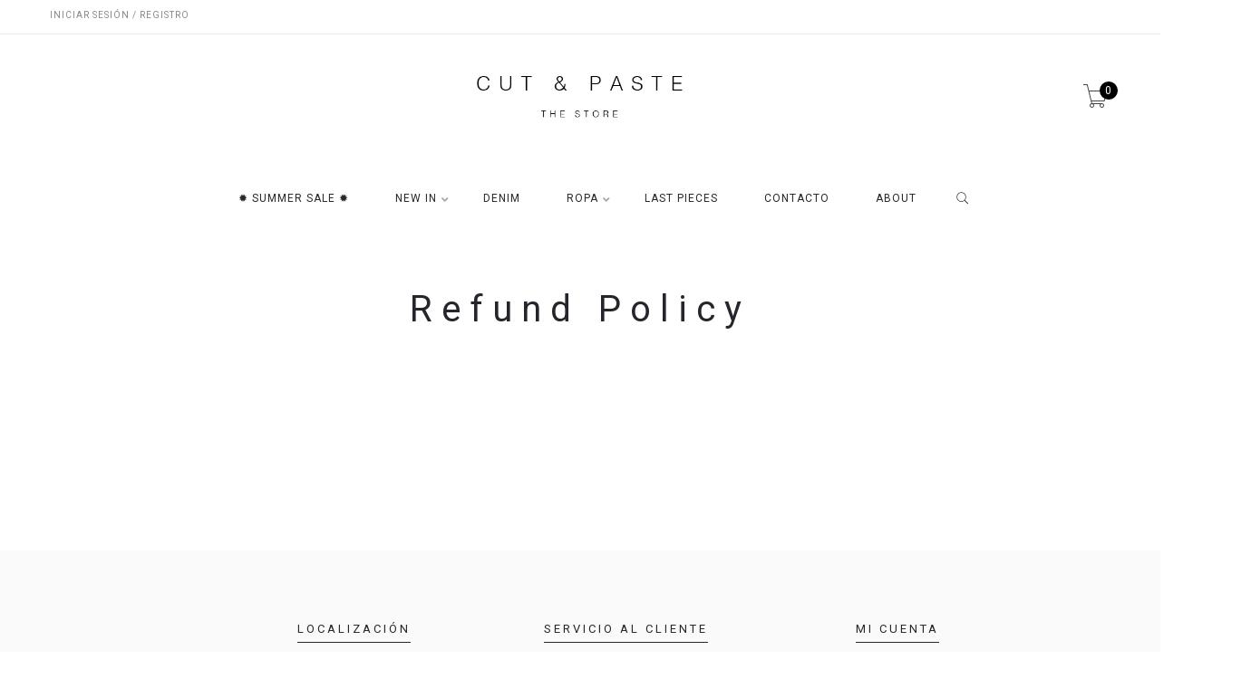

--- FILE ---
content_type: text/html; charset=utf-8
request_url: https://store.cutypaste.com/refund-policy
body_size: 4807
content:
<!DOCTYPE html>
<!--[if lt IE 7 ]> <html class="ie ie6 ie-lt10 ie-lt9 ie-lt8 ie-lt7 no-js" lang="en"> <![endif]-->
<!--[if IE 7 ]>    <html class="ie ie7 ie-lt10 ie-lt9 ie-lt8 no-js" lang="en"> <![endif]-->
<!--[if IE 8 ]>    <html class="ie ie8 ie-lt10 ie-lt9 no-js" lang="en"> <![endif]-->
<!--[if IE 9 ]>    <html class="ie ie9 ie-lt10 no-js" lang="en"> <![endif]-->
<!--[if gt IE 9]><!-->
<html class="no-js" lang="es-CL" xmlns="http://www.w3.org/1999/xhtml">
  <!--<![endif]-->
  <head>
    <!--[if IE]>
<meta http-equiv="X-UA-Compatible" content="IE=edge, chrome=1">
<![endif]-->
    <title>Refund Policy</title>

    <meta charset="utf-8">
    <meta name="keywords" content="keywords" />
    <meta name="description" content="" />
    <meta name="robots" content="follow, all" />
    <!-- Set the viewport width to device width for mobile -->
    <meta name="viewport" content="width=device-width, initial-scale=1.0" />


    <link rel="canonical" href="https://store.cutypaste.com/refund-policy">

    

    <link href="https://assets.jumpseller.com/store/cut-paste/themes/198687/pe-icon-7-stroke.min.css?1768666255" rel="stylesheet" type="text/css" />
    <link href="https://assets.jumpseller.com/store/cut-paste/themes/198687/helper.css?1768666255" rel="stylesheet" type="text/css" />
    <link href="https://assets.jumpseller.com/store/cut-paste/themes/198687/minimal-menu.css?1768666255" rel="stylesheet" type="text/css" />
    <!--[if LTE IE 8]>
<link rel="stylesheet" type="text/css" href="https://assets.jumpseller.com/store/cut-paste/themes/198687/minimal-menu-ie.css?1768666255" />
<![endif]-->
    <link href="//cdnjs.cloudflare.com/ajax/libs/fancybox/2.1.5/jquery.fancybox.css" rel="stylesheet" type="text/css" />
    <link href="//cdnjs.cloudflare.com/ajax/libs/bxslider/4.2.12/jquery.bxslider.min.css" rel="stylesheet" type="text/css" >
    <link href="//cdnjs.cloudflare.com/ajax/libs/animate.css/3.7.0/animate.min.css" rel="stylesheet" type="text/css" >
    <link href="https://assets.jumpseller.com/store/cut-paste/themes/198687/owl.carousel.css?1768666255" rel="stylesheet" type="text/css" />
    <link href="https://assets.jumpseller.com/store/cut-paste/themes/198687/owl.theme.default.min.css?1768666255" rel="stylesheet" type="text/css" />
    <link href="https://assets.jumpseller.com/store/cut-paste/themes/198687/responsive-accordion.css?1768666255" rel="stylesheet" type="text/css" />
    <link href="https://assets.jumpseller.com/store/cut-paste/themes/198687/easy-responsive-tabs.css?1768666255" rel="stylesheet" type="text/css" />
    <link href="https://assets.jumpseller.com/store/cut-paste/themes/198687/styles.min.css?1768666255" rel="stylesheet" type="text/css" />
    
    <link href="https://assets.jumpseller.com/store/cut-paste/themes/198687/custom.min.css?1768666255" rel="stylesheet" type="text/css" />
    <link href="https://assets.jumpseller.com/store/cut-paste/themes/198687/color_pickers.min.css?1768666255" rel="stylesheet" type="text/css"/>
    <link rel="stylesheet" href="//use.fontawesome.com/releases/v5.7.2/css/all.css" integrity="sha384-fnmOCqbTlWIlj8LyTjo7mOUStjsKC4pOpQbqyi7RrhN7udi9RwhKkMHpvLbHG9Sr" crossorigin="anonymous">
    <link rel="icon" href=" https://assets.jumpseller.com/store/cut-paste/themes/198687/settings/990182ae66a779066888/fav_icon-c%26p_Mesa%20de%20trabajo%203_Mesa%20de%20trabajo%201.jpg?1706112522 ">

    <script src="https://assets.jumpseller.com/store/cut-paste/themes/198687/modernizr.js?1768666255"></script>
    <script src="//ajax.googleapis.com/ajax/libs/webfont/1.6.16/webfont.js"></script>
    <script type="text/javascript">
  WebFont.load({
    google: {
      families: ["Roboto", "Roboto", "Roboto"]
    }
  });
</script>

<style type="text/css">
  body {
    
    font-family: 'Roboto', sans-serif !important;
     
  }
  
  .new-arrival h3, .featured-categories h3, .main .caption, .main .header-page h1,
  .main .main-content .product .summary .product-name,
  .hiring-content h1 {
    
    font-family: 'Roboto', sans-serif !important;
    
  }
  
  header .logo {
    
    font-family: 'Roboto', sans-serif !important;
    
  }

  body, p  {
    font-size: 12px !important;  
  }
  h1 {
    font-size: 40px !important; 
  }
  .new-arrival h3 {
    font-size: 20px !important; 
  }
   
</style>
  

    <!--[if lt IE 9]>
<script src="//cdnjs.cloudflare.com/ajax/libs/html5shiv/3.7.2/html5shiv.js"></script>
<script src="//cdnjs.cloudflare.com/ajax/libs/respond.js/1.4.2/respond.js"></script>
<![endif]-->


    <!-- Facebook Meta tags for Product -->
<meta property="fb:app_id" content="283643215104248" />

  <meta property="og:title" content="Refund Policy" />
  <meta property="og:type" content="article" />
  

<meta property="og:image" content="https://images.jumpseller.com/store/cut-paste/store/logo/LOGO_LIGHT_b.jpg?1722639048" />
<meta property="og:description" content="" />
<meta property="og:url" content="https://store.cutypaste.com/refund-policy" />
<meta property="og:site_name" content="Cut & Paste - The Store " />
<meta name="twitter:card" content="summary" />

<meta property="og:locale" content="es-CL" />



    <script src="https://cdnjs.cloudflare.com/ajax/libs/jquery/2.1.3/jquery.min.js" integrity="sha384-CgeP3wqr9h5YanePjYLENwCTSSEz42NJkbFpAFgHWQz7u3Zk8D00752ScNpXqGjS" crossorigin="anonymous" type='text/javascript'></script>
    

    <script type="application/ld+json">
{
  "@context": "http://schema.org/"
  
}
</script>

    
    <!-- Facebook Pixel Code -->
<script>
  !function(f,b,e,v,n,t,s)
  {if(f.fbq)return;n=f.fbq=function(){n.callMethod?
  n.callMethod.apply(n,arguments):n.queue.push(arguments)};
  if(!f._fbq)f._fbq=n;n.push=n;n.loaded=!0;n.version='2.0';
  n.queue=[];t=b.createElement(e);t.async=!0;
  t.src=v;s=b.getElementsByTagName(e)[0];
  s.parentNode.insertBefore(t,s)}(window, document,'script',
  'https://connect.facebook.net/en_US/fbevents.js');
  fbq('init', '398953847232684');
  fbq('track', 'PageView');
</script>
<noscript><img height="1" width="1" style="display:none"
  src="https://www.facebook.com/tr?id=398953847232684&ev=PageView&noscript=1"
/></noscript>
<!-- End Facebook Pixel Code -->
    
    <!-- Open Graph Metadata -->
 <meta property="product:condition" content="new">
 <meta property="product:retailer_item_id" content="">
 <meta property="product:brand" content="">
 <meta property="product:category" content="">
    
    
  <meta name="csrf-param" content="authenticity_token" />
<meta name="csrf-token" content="KR8PZadpIKrtpML8Z3Ur--qV20Qsyc9eXM4b86CoRHr5eBb_OaB5kPhYh7NL0e-o3UJeFTCDDIt5HbqS4TDi_g" />






<script>
  // Pixel code

  // dont send fb events if page is rendered inside an iframe (like admin theme preview)
  if(window.self === window.top) {
    !function(f,b,e,v,n,t,s){if(f.fbq)return;n=f.fbq=function(){n.callMethod?
    n.callMethod.apply(n,arguments):n.queue.push(arguments)};if(!f._fbq)f._fbq=n;
    n.push=n;n.loaded=!0;n.version='2.0';n.agent='pljumpseller';n.queue=[];t=b.createElement(e);t.async=!0;
    t.src=v;s=b.getElementsByTagName(e)[0];s.parentNode.insertBefore(t,s)}(window,
    document,'script','https://connect.facebook.net/' + getNavigatorLocale() + '/fbevents.js');

    var data = {};

    data.currency = 'CLP';
    data.total = '0.0';
    data.products_count = '0';

    

    data.content_ids = [];
    data.contents = [];
    data.single_value = 0.0;

    // Line to enable Manual Only mode.
    fbq('set', 'autoConfig', false, '1927698717512121');

    // FB Pixel Advanced Matching
    
    
    var advancedCustomerData = {
      'em' : '',
      'fn' : '',
      'ln' : '',
      'ph' : '',
      'ct' : '',
      'zp' : '',
      'country' : ''
    };

    var missingCustomerData = Object.values(advancedCustomerData).some(function(value) { return value.length == 0 });

    if(missingCustomerData) {
      fbq('init', '1927698717512121');
    } else {
      fbq('init', '1927698717512121', advancedCustomerData);
    }

    // PageView - build audience views (default FB Pixel behaviour)
    fbq('track', 'PageView');

    // AddToCart - released on page load after a product was added to cart
    

    // track conversion events, ordered by importance (not in this doc)
    // https://developers.facebook.com/docs/facebook-pixel/api-reference%23events

    
      // no FB Pixel events
    

    function getNavigatorLocale(){
      return navigator.language.replace(/-/g,'_')
    }
  }
</script>





<script src="https://files.jumpseller.com/javascripts/dist/jumpseller-2.0.0.js" defer="defer"></script></head>

  <body class="home5">

    <div class="topbar">
      
        <div class="container">
          <div class="left-topbar">
            
            <a href=" /customer/login "> Iniciar sesión / Registro </a>
            
            
          </div>
          <!-- /.left-topbar -->
          <div class="right-topbar">
            <ul class="list-inline">
              <li>
                <div class="btn-group">
                  
                  <ul class="dropdown-menu">
                    
                    <li>
                      <a href="https://store.cutypaste.com/refund-policy">Español (Chile)</a>
                    </li>
                    
                  </ul>
                </div>
              </li>

              

            </ul>
          </div>
          <!-- /.right-topbar -->
        </div>
      
    </div>

    <!-- /.topbar -->
    <hr class="gray-line" />
    <header>
      <div class="container">
        <a href="https://store.cutypaste.com" class="logo">
          
          <img src="https://images.jumpseller.com/store/cut-paste/store/logo/LOGO_LIGHT_b.jpg?1722639048" alt="Cut & Paste - The Store "/>
          
        </a>
        <!-- /.logo -->
        <div class="top-cart">
          <a href="/cart">
            <i class="pe-7s-cart"></i>
            <span class="cart-size">0</span>
          </a>
        </div>
        <!-- /.top-cart -->
        <nav class="main-nav">
          <div class="minimal-menu">
            <ul class="menu">
              
              
  <li class="">
    <a href="/summer-sale" title="✹ SUMMER SALE ✹" class="" >✹ SUMMER SALE ✹</a>
    
  </li>


              
              
  
<li >
  <a href="/nuevo">NEW IN</a>
  <div class="menu-wrapper">
    
      
<div class="col-lg-3 col-md-4 col-sm-12">
  <a href="/nuevo/the-shirt-edit" title="THE SHIRT EDIT"><h3>THE SHIRT EDIT</h3></a>
  <hr/>
  <div class="media">
    <div class="media-left">
      
    </div>
    <div class="media-body">
      <ul>
        
      </ul>
    </div>
  </div>
</div>


    
      
<div class="col-lg-3 col-md-4 col-sm-12">
  <a href="/nuevo/essential-forms" title="ESSENTIAL FORMS"><h3>ESSENTIAL FORMS</h3></a>
  <hr/>
  <div class="media">
    <div class="media-left">
      
    </div>
    <div class="media-body">
      <ul>
        
      </ul>
    </div>
  </div>
</div>


    
      
<div class="col-lg-3 col-md-4 col-sm-12">
  <a href="/nuevo/presente-simple-1" title="PRESENTE SIMPLE"><h3>PRESENTE SIMPLE</h3></a>
  <hr/>
  <div class="media">
    <div class="media-left">
      
    </div>
    <div class="media-body">
      <ul>
        
      </ul>
    </div>
  </div>
</div>


    
      
<div class="col-lg-3 col-md-4 col-sm-12">
  <a href="/nuevo/elemental-basics" title="ELEMENTAL BASICS"><h3>ELEMENTAL BASICS</h3></a>
  <hr/>
  <div class="media">
    <div class="media-left">
      
    </div>
    <div class="media-body">
      <ul>
        
      </ul>
    </div>
  </div>
</div>


    
  </div>
</li>




              
              
  <li class="">
    <a href="/ropa/denim" title="DENIM" class="" >DENIM</a>
    
  </li>


              
              
  
<li >
  <a href="/ropa">ROPA</a>
  <div class="menu-wrapper">
    
      
<div class="col-lg-3 col-md-4 col-sm-12">
  <a href="/ropa/chaquetas" title="CHAQUETAS Y ABRIGOS"><h3>CHAQUETAS Y ABRIGOS</h3></a>
  <hr/>
  <div class="media">
    <div class="media-left">
      
    </div>
    <div class="media-body">
      <ul>
        
      </ul>
    </div>
  </div>
</div>


    
      
<div class="col-lg-3 col-md-4 col-sm-12">
  <a href="/ropa/pantalones" title="PANTALONES"><h3>PANTALONES</h3></a>
  <hr/>
  <div class="media">
    <div class="media-left">
      
    </div>
    <div class="media-body">
      <ul>
        
      </ul>
    </div>
  </div>
</div>


    
      
<div class="col-lg-3 col-md-4 col-sm-12">
  <a href="/poleras" title="POLERAS Y POLERONES"><h3>POLERAS Y POLERONES</h3></a>
  <hr/>
  <div class="media">
    <div class="media-left">
      
    </div>
    <div class="media-body">
      <ul>
        
      </ul>
    </div>
  </div>
</div>


    
      
<div class="col-lg-3 col-md-4 col-sm-12">
  <a href="/ropa/polleras" title="POLLERAS"><h3>POLLERAS</h3></a>
  <hr/>
  <div class="media">
    <div class="media-left">
      
    </div>
    <div class="media-body">
      <ul>
        
      </ul>
    </div>
  </div>
</div>


    
      
<div class="col-lg-3 col-md-4 col-sm-12">
  <a href="/ropa/shorts" title="SHORTS"><h3>SHORTS</h3></a>
  <hr/>
  <div class="media">
    <div class="media-left">
      
    </div>
    <div class="media-body">
      <ul>
        
      </ul>
    </div>
  </div>
</div>


    
      
<div class="col-lg-3 col-md-4 col-sm-12">
  <a href="/ropa/tejidos" title="TEJIDOS"><h3>TEJIDOS</h3></a>
  <hr/>
  <div class="media">
    <div class="media-left">
      
    </div>
    <div class="media-body">
      <ul>
        
      </ul>
    </div>
  </div>
</div>


    
      
<div class="col-lg-3 col-md-4 col-sm-12">
  <a href="/ropa/tops" title="TOPS"><h3>TOPS</h3></a>
  <hr/>
  <div class="media">
    <div class="media-left">
      
    </div>
    <div class="media-body">
      <ul>
        
      </ul>
    </div>
  </div>
</div>


    
      
<div class="col-lg-3 col-md-4 col-sm-12">
  <a href="/ropa/vestidos" title="VESTIDOS"><h3>VESTIDOS</h3></a>
  <hr/>
  <div class="media">
    <div class="media-left">
      
    </div>
    <div class="media-body">
      <ul>
        
      </ul>
    </div>
  </div>
</div>


    
  </div>
</li>




              
              
  <li class="">
    <a href="/last-pieces" title="LAST PIECES" class="" >LAST PIECES</a>
    
  </li>


              
              
  <li class="">
    <a href="/contact" title="CONTACTO" class="" >CONTACTO</a>
    
  </li>


              
              
  <li class="">
    <a href="/about" title="ABOUT" class="" >ABOUT</a>
    
  </li>


              

              <li class="hidden-xs hidden-sm">
                <div class="wrap-search">
                  <form method="get" action="/search" class="search-form">
                    <input type="text" placeholder="Buscar..." name="q" value=""/>
                    <button type="submit"><i class="pe-7s-search"></i></button>
                  </form>
                </div>
                <!-- /.search-form -->
              </li>
            </ul>

            <div class="mn-wrap col-xs-12 hidden-lg">
              <form method="get" class="form" action="/search">
                <div class="search-wrap form-group">
                  <input type="text" class="form-control search-field" value="" name="q" placeholder="Buscar...">
                </div>
                <button class="search-button animate btn btn-default btn-block" type="submit" title="Iniciar búsqueda">
                  Iniciar búsqueda
                </button>
              </form>
            </div>
            <!-- /.search-form mobile -->

          </div>
          <!-- /.minimal-menu -->
        </nav>
        <!-- /.main-nav -->
      </div>
    </header>
    <div class="main">
  <div class="header-page">
    <div class="container">
      <h1>Refund Policy</h1>
    </div>
  </div>
  <!-- /.header-page -->
  
  <div class="main-content page">
    <div class="container">
      <p></p>
    </div>
  </div>    
  <!-- /.main-content -->
</div>
    <footer>
      <div class="container">
        <div class="row">
          <div class="col-md-3 col-sm-4 col-md-offset-2">
            <h3>LOCALIZACIÓN</h3>
            <div class="address">
               Store Address, , 
              
               Santiago, 
              
               Chile 
            </div>
            
            
            <p>Correo electrónico <a class="bk" href="mailto:store@cutypaste.com">store@cutypaste.com</a></p>
            
            <ul class="list-social">
              <li><a class="facebook" href="https://www.facebook.com/cutypaste"><i class="fab fa-facebook"></i></a></li>
              
              
              <li><a class="instagram" href="https://www.instagram.com/cutypaste_thestore"><i class="fab fa-instagram"></i></a></li>
              
              
            </ul>
            <!-- /.list-social -->
          </div>

          
          <div class="col-md-3 col-sm-4">
            <h3>Servicio al cliente</h3>
            <ul class="list-link">
              
                <li>
   <a href="/" title="Inicio">Inicio</a>
</li>
              
                <li>
   <a href="/locales" title="LOCALES">LOCALES</a>
</li>
              
                <li>
   <a href="/contact" title="Contacto">Contacto</a>
</li>
              
                <li>
   <a href="/envios" title="Envios">Envios</a>
</li>
              
                <li>
   <a href="/politicas-de-cambios-y-devoluciones" title="Políticas de cambios y devoluciones">Políticas de cambios y devoluciones</a>
</li>
              
            </ul>
          </div>
          

          <div class="col-md-3 col-sm-4">
            <h3>Mi Cuenta</h3>
            <ul class="list-link">
              
              <li><a href="/customer/login"> Iniciar sesión </a></li>
              
              <li><a href="/customer/login">Dirección de envío</a></li>
              <li><a href="/customer/login">Dirección de Facturación</a></li>
            </ul>
          </div>
        </div>

      </div>
    </footer>

    <div class="bottom-footer">
      <div class="container">
          <div class="row">
            <div class="col-md-6 col-sm-12">
              <div class="copyright">
               © 2026 Cut & Paste - The Store . Todos los derechos reservados. <a href='https://jumpseller.cl/?utm_medium=store&utm_campaign=powered_by&utm_source=cut-paste' title='Crear tienda en línea' target='_blank' rel='nofollow'>Powered by Jumpseller</a>.
              </div>
            </div>
           <div class="col-md-6 col-sm-12">
             <ul class="list-payment">
               <li><img src="https://assets.jumpseller.com/store/cut-paste/themes/198687/payment-mastercard.png?1768666255" alt="Mastercard" /></li>
               <li><img src="https://assets.jumpseller.com/store/cut-paste/themes/198687/payment-visa.png?1768666255" alt="Visa" /></li>
               
               
               
               
               <li><img src="https://assets.jumpseller.com/store/cut-paste/themes/198687/payment-webpay.png?1768666255" alt="Webpay" /></li>
               
             </ul>
           </div>
          </div>
      </div>
    </div>

    <script type="text/javascript" src="//code.jquery.com/ui/1.11.4/jquery-ui.min.js"></script>
    <script type="text/javascript" src="//maxcdn.bootstrapcdn.com/bootstrap/3.3.5/js/bootstrap.min.js"></script>
    <script type="text/javascript" src="//cdn.jsdelivr.net/bootstrap.filestyle/1.1.0/js/bootstrap-filestyle.min.js"></script>
    <script type="text/javascript" src="https://assets.jumpseller.com/store/cut-paste/themes/198687/jquery.fancybox.pack.js?1768666255"></script>
    <script type="text/javascript" src="//cdnjs.cloudflare.com/ajax/libs/jqueryui-touch-punch/0.2.2/jquery.ui.touch-punch.min.js"></script>
    <script type="text/javascript" src="//cdnjs.cloudflare.com/ajax/libs/bxslider/4.2.12/jquery.bxslider.min.js"></script>
    <script type="text/javascript" src="https://assets.jumpseller.com/store/cut-paste/themes/198687/owl.carousel.min.js?1768666255"></script>
    <script type="text/javascript" src="https://assets.jumpseller.com/store/cut-paste/themes/198687/responsive-accordion.min.js?1768666255"></script>
    <script type="text/javascript" src="https://assets.jumpseller.com/store/cut-paste/themes/198687/easyResponsiveTabs.js?1768666255"></script>
    <script type="text/javascript" src="https://assets.jumpseller.com/store/cut-paste/themes/198687/theme.js?1768666255"></script>
    <script type="text/javascript" src="https://assets.jumpseller.com/store/cut-paste/themes/198687/jquery.zoom.min.js?1768666255"></script>
    <script type="text/javascript" src="https://assets.jumpseller.com/store/cut-paste/themes/198687/functions.js?1768666255"></script>
  <script src="https://www.powr.io/jumpseller.js" async="async"></script>
</body>
  


  <script src="https://assets.jumpseller.com/store/cut-paste/themes/198687/custom.min.js?1768666255"></script>
  
</html>
